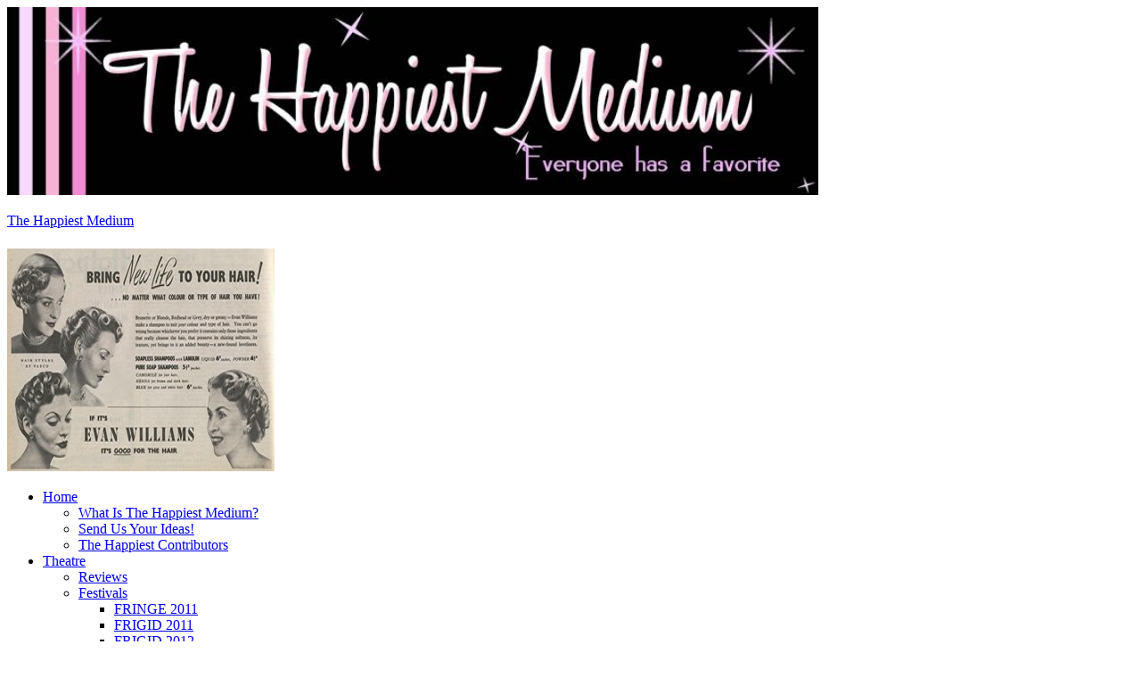

--- FILE ---
content_type: text/html; charset=UTF-8
request_url: http://neomovement.org/tag/annie-lennox/
body_size: 7980
content:
<!DOCTYPE html PUBLIC "-//W3C//DTD XHTML 1.0 Strict//EN" "http://www.w3.org/TR/xhtml1/DTD/xhtml1-strict.dtd">
<html xmlns="http://www.w3.org/1999/xhtml" dir="ltr" lang="en-US">
<head profile="http://gmpg.org/xfn/11">
<meta http-equiv="Content-Type" content="text/html; charset=UTF-8" />
<title>annie lennox</title>
<meta name="robots" content="noindex, nofollow, noodp, noydir" />
<link rel="stylesheet" href="http://gdmig-neomovement.org/wordpressc/wp-content/themes/thesis184/custom/layout.css" type="text/css" media="screen, projection" />
<!--[if lte IE 8]><link rel="stylesheet" href="http://gdmig-neomovement.org/wordpressc/wp-content/themes/thesis184/lib/css/ie.css" type="text/css" media="screen, projection" /><![endif]-->
<link rel="stylesheet" href="http://gdmig-neomovement.org/wordpressc/wp-content/themes/thesis184/custom/custom.css" type="text/css" media="screen, projection" />
<link rel="canonical" href="http://gdmig-neomovement.org/tag/annie-lennox/" />
<link rel="alternate" type="application/rss+xml" title="The Happiest Medium RSS Feed" href="http://gdmig-neomovement.org/feed/" />
<link rel="pingback" href="http://gdmig-neomovement.org/wordpressc/xmlrpc.php" />
<link rel="EditURI" type="application/rsd+xml" title="RSD" href="http://gdmig-neomovement.org/wordpressc/xmlrpc.php?rsd" />
				
	<script type="text/javascript">//<![CDATA[
	// Google Analytics for WordPress by Yoast v4.2.3 | http://yoast.com/wordpress/google-analytics/
	var _gaq = _gaq || [];
	_gaq.push(['_setAccount','UA-6520404-2']);
	_gaq.push(['_trackPageview']);
	(function() {
		var ga = document.createElement('script'); ga.type = 'text/javascript'; ga.async = true;
		ga.src = ('https:' == document.location.protocol ? 'https://ssl' : 'http://www') + '.google-analytics.com/ga.js';
		var s = document.getElementsByTagName('script')[0]; s.parentNode.insertBefore(ga, s);
	})();
	//]]></script>
<link rel="alternate" type="application/rss+xml" title="The Happiest Medium &raquo; annie lennox Tag Feed" href="http://gdmig-neomovement.org/tag/annie-lennox/feed/" />
<link rel='stylesheet' id='jquery-smoothness-css'  href='http://gdmig-neomovement.org/wordpressc/wp-content/plugins/ninja-forms/css/smoothness/jquery-smoothness.css?ver=3.3.1' type='text/css' media='all' />
<link rel='stylesheet' id='ninja_forms_display_css-css'  href='http://gdmig-neomovement.org/wordpressc/wp-content/plugins/ninja-forms/css/ninja_forms_display.css?ver=3.3.1' type='text/css' media='all' />
<link rel='stylesheet' id='ninja-forms-tipTip-css'  href='http://gdmig-neomovement.org/wordpressc/wp-content/plugins/ninja-forms/css/tooltips/white.css?ver=3.3.1' type='text/css' media='all' />
<link rel='stylesheet' id='contact-form-7-css'  href='http://gdmig-neomovement.org/wordpressc/wp-content/plugins/contact-form-7/includes/css/styles.css?ver=3.2' type='text/css' media='all' />
<link rel='stylesheet' id='A2A_SHARE_SAVE-css'  href='http://gdmig-neomovement.org/wordpressc/wp-content/plugins/add-to-any/addtoany.min.css?ver=1.4' type='text/css' media='all' />
<link rel='stylesheet' id='myWPBDMStyleSheets-css'  href='http://gdmig-neomovement.org/wordpressc/wp-content/plugins/business-directory-plugin/css/wpbusdirman.css?ver=3.3.1' type='text/css' media='all' />
<link rel='stylesheet' id='insert_aside_stylesheet-css'  href='http://gdmig-neomovement.org/wordpressc/wp-content/plugins/insert-aside/insert-aside.css?ver=3.3.1' type='text/css' media='all' />
<link rel='stylesheet' id='avhec-widget-css'  href='http://gdmig-neomovement.org/wordpressc/wp-content/plugins/extended-categories-widget/3.3/css/avh-ec.widget.css?ver=3.6.2' type='text/css' media='all' />
<script type='text/javascript' src='http://gdmig-neomovement.org/wordpressc/wp-includes/js/jquery/jquery.js?ver=1.7.1'></script>
<script type='text/javascript' src='http://gdmig-neomovement.org/wordpressc/wp-includes/js/jquery/ui/jquery.ui.widget.min.js?ver=1.8.16'></script>
<script type='text/javascript' src='http://gdmig-neomovement.org/wordpressc/wp-includes/js/jquery/ui/jquery.ui.core.min.js?ver=1.8.16'></script>
<script type='text/javascript' src='http://gdmig-neomovement.org/wordpressc/wp-includes/js/jquery/ui/jquery.ui.mouse.min.js?ver=1.8.16'></script>
<script type='text/javascript' src='http://gdmig-neomovement.org/wordpressc/wp-includes/js/jquery/ui/jquery.ui.resizable.min.js?ver=1.8.16'></script>
<script type='text/javascript' src='http://gdmig-neomovement.org/wordpressc/wp-includes/js/jquery/ui/jquery.ui.draggable.min.js?ver=1.8.16'></script>
<script type='text/javascript' src='http://gdmig-neomovement.org/wordpressc/wp-includes/js/jquery/ui/jquery.ui.button.min.js?ver=1.8.16'></script>
<script type='text/javascript' src='http://gdmig-neomovement.org/wordpressc/wp-includes/js/jquery/ui/jquery.ui.position.min.js?ver=1.8.16'></script>
<script type='text/javascript' src='http://gdmig-neomovement.org/wordpressc/wp-includes/js/jquery/ui/jquery.ui.dialog.min.js?ver=1.8.16'></script>
<script type='text/javascript' src='http://gdmig-neomovement.org/wordpressc/wp-content/plugins/contact-form-7/includes/js/jquery.form.js?ver=3.09'></script>
<script type='text/javascript' src='http://gdmig-neomovement.org/wordpressc/wp-content/plugins/ninja-forms/js/min/jquery.maskedinput.min.js?ver=3.3.1'></script>
<script type='text/javascript' src='http://gdmig-neomovement.org/wordpressc/wp-content/plugins/ninja-forms/js/min/autoNumeric.min.js?ver=3.3.1'></script>
<script type='text/javascript' src='http://gdmig-neomovement.org/wordpressc/wp-content/plugins/ninja-forms/js/min/jquery.tipTip.min.js?ver=3.3.1'></script>
<script type='text/javascript' src='http://gdmig-neomovement.org/wordpressc/wp-includes/js/jquery/ui/jquery.ui.datepicker.min.js?ver=1.8.16'></script>
<script type='text/javascript'>
/* <![CDATA[ */
var ajax = {"ajaxurl":"http:\/\/gdmig-neomovement.org\/wordpressc\/wp-admin\/admin-ajax.php","ninja_forms_required":"Please ensure that all required fields are filled out properly.","ninja_forms_general_error":"There were errors with your submission. Please correct these errors before continuing.","ninja_forms_spam_error":"Please answer the anti-spam question correctly.","ninja_forms_file_type_error":"Please ensure all files are of a valid type.","ninja_forms_file_size_error":"One or more files are larger than the allowed filesize.","ninja_forms_exists_error":"A form is already saved with that email address. Please login to make changes to that form","ninja_forms_saved_error":"A saved copy of this form has not been found.","ninja_forms_login_error":"Invalid Email\/Password Combination. Please try again","ninja_forms_password_match_error":"Your passwords do not match","ninja_forms_password_blank_error":"Password fields can't be blank.","ninja_forms_uploaded_file":"Password fields can't be blank.","ninja_forms_email_not_found":"Email address not found.","ninja_forms_password_reset":"Your password has been emailed.","ninja_forms_wait":"Please Wait..."};
/* ]]> */
</script>
<script type='text/javascript' src='http://gdmig-neomovement.org/wordpressc/wp-content/plugins/ninja-forms/js/min/ninja_forms_display.min.js?ver=3.3.1'></script>

<script type="text/javascript"><!--
var a2a_config=a2a_config||{},wpa2a={done:false,html_done:false,script_ready:false,script_load:function(){var a=document.createElement('script'),s=document.getElementsByTagName('script')[0];a.type='text/javascript';a.async=true;a.src='http://static.addtoany.com/menu/page.js';s.parentNode.insertBefore(a,s);wpa2a.script_load=function(){};},script_onready:function(){if(a2a.type=='page'){wpa2a.script_ready=true;if(wpa2a.html_done)wpa2a.init();}},init:function(){for(var i=0,el,target,targets=wpa2a.targets,length=targets.length;i<length;i++){el=document.getElementById('wpa2a_'+(i+1));target=targets[i];a2a_config.linkname=target.title;a2a_config.linkurl=target.url;if(el)a2a.init('page',{target:el});wpa2a.done=true;}}};a2a_config.tracking_callback=['ready',wpa2a.script_onready];
a2a_color_main="edd7ec";a2a_color_border="ce5fd3";a2a_color_link_text="333333";a2a_color_link_text_hover="333333";
//--></script>
<meta name="framework" content="Alkivia Framework 0.8" />
<link type="text/css" rel="stylesheet" href="http://gdmig-neomovement.org/wordpressc/wp-content/plugins/category-specific-rss-feed-menu/wp_cat_rss_style.css" />
<script type='text/javascript'>AC_FL_RunContent = 0;</script><script type='text/javascript' src="http://gdmig-neomovement.org/wordpressc/wp-content/plugins/dynamic-headers/AC_RunActiveContent.js"></script><script type='text/javascript' src='https://platform.verishow.com/client?get=chat&aac=1361504483219&call_button=true&img_url=https://platform.verishow.com/resources/embed_images/tab-right-blue-live-expert.png&img_alt=Live Support | Live Expert&alignment=right&isDynamic=false'></script><!--[if IE]>
<style type="text/css">
.addtoany_list a img{filter:alpha(opacity=70)}
.addtoany_list a:hover img,.addtoany_list a.addtoany_share_save img{filter:alpha(opacity=100)}
</style>
<![endif]-->
</head>
<body class="custom tag_annie-lennox">
<div id="container">
<div id="page">
	<div id="header">































<img id="banner" src="http://thehappiestmedium.com/wordpress/wp-content/themes/sliding-door/img/header.jpg" width="72%" /> 







<p id="logo"><a href="http://gdmig-neomovement.org">The Happiest Medium</a></p>































 <h1 id="tagline"></h1>























<div id="mmbox"><a href="http://www.facebook.com/pages/Alter-EGO-Vaudeville-Surreal/151036401630085"><img src="http://neomovement.org/wordpressc/wp-content/themes/thesis184/custom/ads/oldads/50s-hairstyles.jpg" alt="The Happiest Ads" width="300" height="250"></A></div>	</div>
<div class="menu-main-menu-container"><ul id="menu-main-menu" class="menu"><li id="menu-item-16180" class="menu-item menu-item-type-custom menu-item-object-custom menu-item-16180"><a href="http://thehappiestmedium.com/" onclick="javascript:_gaq.push(['_trackEvent','outbound-menu','http://thehappiestmedium.com']);">Home</a>
<ul class="sub-menu">
	<li id="menu-item-16182" class="menu-item menu-item-type-post_type menu-item-object-page menu-item-16182"><a href="http://gdmig-neomovement.org/about/" onclick="javascript:_gaq.push(['_trackEvent','outbound-menu','http://gdmig-neomovement.org']);">What Is The Happiest Medium?</a></li>
	<li id="menu-item-16181" class="menu-item menu-item-type-post_type menu-item-object-page menu-item-16181"><a href="http://gdmig-neomovement.org/send-us-your-ideas/" onclick="javascript:_gaq.push(['_trackEvent','outbound-menu','http://gdmig-neomovement.org']);">Send Us Your Ideas!</a></li>
	<li id="menu-item-16183" class="menu-item menu-item-type-post_type menu-item-object-page menu-item-16183"><a href="http://gdmig-neomovement.org/contributors/" onclick="javascript:_gaq.push(['_trackEvent','outbound-menu','http://gdmig-neomovement.org']);">The Happiest Contributors</a></li>
</ul>
</li>
<li id="menu-item-16187" class="menu-item menu-item-type-taxonomy menu-item-object-category menu-item-16187"><a href="http://gdmig-neomovement.org/category/theatre/" onclick="javascript:_gaq.push(['_trackEvent','outbound-menu','http://gdmig-neomovement.org']);">Theatre</a>
<ul class="sub-menu">
	<li id="menu-item-16189" class="menu-item menu-item-type-taxonomy menu-item-object-category menu-item-16189"><a href="http://gdmig-neomovement.org/category/theatre/review-theatre/" onclick="javascript:_gaq.push(['_trackEvent','outbound-menu','http://gdmig-neomovement.org']);">Reviews</a></li>
	<li id="menu-item-16190" class="menu-item menu-item-type-taxonomy menu-item-object-category menu-item-16190"><a href="http://gdmig-neomovement.org/category/theatre/festival-theatre/" onclick="javascript:_gaq.push(['_trackEvent','outbound-menu','http://gdmig-neomovement.org']);">Festivals</a>
	<ul class="sub-menu">
		<li id="menu-item-16218" class="menu-item menu-item-type-taxonomy menu-item-object-category menu-item-16218"><a href="http://gdmig-neomovement.org/category/theatre/theatre-fringe-2011/" onclick="javascript:_gaq.push(['_trackEvent','outbound-menu','http://gdmig-neomovement.org']);">FRINGE 2011</a></li>
		<li id="menu-item-16216" class="menu-item menu-item-type-taxonomy menu-item-object-category menu-item-16216"><a href="http://gdmig-neomovement.org/category/theatre/theatre-frigid-2011/" onclick="javascript:_gaq.push(['_trackEvent','outbound-menu','http://gdmig-neomovement.org']);">FRIGID 2011</a></li>
		<li id="menu-item-16217" class="menu-item menu-item-type-taxonomy menu-item-object-category menu-item-16217"><a href="http://gdmig-neomovement.org/category/theatre/frigid-2012/" onclick="javascript:_gaq.push(['_trackEvent','outbound-menu','http://gdmig-neomovement.org']);">FRIGID 2012</a></li>
	</ul>
</li>
	<li id="menu-item-16215" class="menu-item menu-item-type-taxonomy menu-item-object-category menu-item-16215"><a href="http://gdmig-neomovement.org/category/theatre/karens-interviews/" onclick="javascript:_gaq.push(['_trackEvent','outbound-menu','http://gdmig-neomovement.org']);">Karen&#8217;s Interviews</a></li>
	<li id="menu-item-16191" class="menu-item menu-item-type-taxonomy menu-item-object-category menu-item-16191"><a href="http://gdmig-neomovement.org/category/theatre/interview-theatre/" onclick="javascript:_gaq.push(['_trackEvent','outbound-menu','http://gdmig-neomovement.org']);">Interviews</a></li>
	<li id="menu-item-16188" class="menu-item menu-item-type-taxonomy menu-item-object-category menu-item-16188"><a href="http://gdmig-neomovement.org/category/theatre/theatre-off-off-broadway/" onclick="javascript:_gaq.push(['_trackEvent','outbound-menu','http://gdmig-neomovement.org']);">Off-Off-Broadway</a></li>
	<li id="menu-item-16194" class="menu-item menu-item-type-taxonomy menu-item-object-category menu-item-16194"><a href="http://gdmig-neomovement.org/category/theatre/off-broadway-theatre/" onclick="javascript:_gaq.push(['_trackEvent','outbound-menu','http://gdmig-neomovement.org']);">Off-Broadway</a></li>
	<li id="menu-item-16193" class="menu-item menu-item-type-taxonomy menu-item-object-category menu-item-16193"><a href="http://gdmig-neomovement.org/category/theatre/broadway-theatre/" onclick="javascript:_gaq.push(['_trackEvent','outbound-menu','http://gdmig-neomovement.org']);">Broadway</a></li>
</ul>
</li>
<li id="menu-item-16184" class="menu-item menu-item-type-taxonomy menu-item-object-category menu-item-16184"><a href="http://gdmig-neomovement.org/category/live-entertainment/" onclick="javascript:_gaq.push(['_trackEvent','outbound-menu','http://gdmig-neomovement.org']);">Live Entertainment</a>
<ul class="sub-menu">
	<li id="menu-item-16186" class="menu-item menu-item-type-taxonomy menu-item-object-category menu-item-16186"><a href="http://gdmig-neomovement.org/category/live-entertainment/theatre-burlesque/" onclick="javascript:_gaq.push(['_trackEvent','outbound-menu','http://gdmig-neomovement.org']);">Burlesque</a></li>
	<li id="menu-item-16212" class="menu-item menu-item-type-taxonomy menu-item-object-category menu-item-16212"><a href="http://gdmig-neomovement.org/category/live-entertainment/cabaret/" onclick="javascript:_gaq.push(['_trackEvent','outbound-menu','http://gdmig-neomovement.org']);">Cabaret</a></li>
	<li id="menu-item-16208" class="menu-item menu-item-type-taxonomy menu-item-object-category menu-item-16208"><a href="http://gdmig-neomovement.org/category/live-entertainment/theatre-dance/" onclick="javascript:_gaq.push(['_trackEvent','outbound-menu','http://gdmig-neomovement.org']);">Dance</a></li>
	<li id="menu-item-16209" class="menu-item menu-item-type-taxonomy menu-item-object-category menu-item-16209"><a href="http://gdmig-neomovement.org/category/live-entertainment/theatre-improv/" onclick="javascript:_gaq.push(['_trackEvent','outbound-menu','http://gdmig-neomovement.org']);">Improv</a></li>
	<li id="menu-item-16185" class="menu-item menu-item-type-taxonomy menu-item-object-category menu-item-16185"><a href="http://gdmig-neomovement.org/category/live-entertainment/music/" onclick="javascript:_gaq.push(['_trackEvent','outbound-menu','http://gdmig-neomovement.org']);">Music</a></li>
	<li id="menu-item-16214" class="menu-item menu-item-type-taxonomy menu-item-object-category menu-item-16214"><a href="http://gdmig-neomovement.org/category/live-entertainment/variety-show/" onclick="javascript:_gaq.push(['_trackEvent','outbound-menu','http://gdmig-neomovement.org']);">Variety Shows</a></li>
</ul>
</li>
<li id="menu-item-16203" class="menu-item menu-item-type-taxonomy menu-item-object-category menu-item-16203"><a href="http://gdmig-neomovement.org/category/indepent-artists/" onclick="javascript:_gaq.push(['_trackEvent','outbound-menu','http://gdmig-neomovement.org']);">Independent Artists</a>
<ul class="sub-menu">
	<li id="menu-item-16204" class="menu-item menu-item-type-taxonomy menu-item-object-category menu-item-16204"><a href="http://gdmig-neomovement.org/category/indepent-artists/art/" onclick="javascript:_gaq.push(['_trackEvent','outbound-menu','http://gdmig-neomovement.org']);">Art</a></li>
	<li id="menu-item-16205" class="menu-item menu-item-type-taxonomy menu-item-object-category menu-item-16205"><a href="http://gdmig-neomovement.org/category/indepent-artists/books/" onclick="javascript:_gaq.push(['_trackEvent','outbound-menu','http://gdmig-neomovement.org']);">Books</a></li>
	<li id="menu-item-16206" class="menu-item menu-item-type-taxonomy menu-item-object-category menu-item-16206"><a href="http://gdmig-neomovement.org/category/indepent-artists/film/" onclick="javascript:_gaq.push(['_trackEvent','outbound-menu','http://gdmig-neomovement.org']);">Film</a></li>
	<li id="menu-item-16207" class="menu-item menu-item-type-taxonomy menu-item-object-category menu-item-16207"><a href="http://gdmig-neomovement.org/category/indepent-artists/photography/" onclick="javascript:_gaq.push(['_trackEvent','outbound-menu','http://gdmig-neomovement.org']);">Photography</a></li>
</ul>
</li>
<li id="menu-item-16243" class="menu-item menu-item-type-post_type menu-item-object-page menu-item-16243"><a href="http://gdmig-neomovement.org/advertise-on-the-happiest-medium/" onclick="javascript:_gaq.push(['_trackEvent','outbound-menu','http://gdmig-neomovement.org']);">Advertising</a></li>
</ul></div>
	<div id="content_box">
		<div id="column_wrap">
		<div id="content" class="hfeed">

<div id="feature_box">
</div>
			<div id="archive_intro">
				<h1>annie lennox</h1>
			</div>
			<div class="post-10661 post type-post status-publish format-standard hentry category-designers-art category-events-art tag-annie-lennox tag-dolcre-gabbana tag-fashion-show post_box top" id="post-10661">
				<div class="headline_area">
					<h2 class="entry-title"><a href="http://gdmig-neomovement.org/2010/06/more-more-i-love-yous-dolce-gabbana-mens-spring-2011/" rel="bookmark" title="Permanent link to More More I Love Yous! (Dolce &#038; Gabbana Men&#8217;s Spring 2011)">More More I Love Yous! (Dolce &#038; Gabbana Men&#8217;s Spring 2011)</a></h2>
					<p class="headline_meta">by <span class="author vcard"><a href="http://gdmig-neomovement.org/author/antonio-minino/" class="url fn">Antonio Miniño</a></span> on <abbr class="published" title="2010-06-25">June 25, 2010</abbr> &middot; <span><a href="http://gdmig-neomovement.org/2010/06/more-more-i-love-yous-dolce-gabbana-mens-spring-2011/#comments" rel="nofollow">0 comments</a></span></p>
					<p class="headline_meta">in <span><a href="http://gdmig-neomovement.org/category/indepent-artists/art/designers-art/" title="View all posts in Designers" rel="category tag">Designers</a>, <a href="http://gdmig-neomovement.org/category/indepent-artists/art/events-art/" title="View all posts in Event" rel="category tag">Event</a></span></p>
				</div>
				<div class="format_text entry-content">
<p>It&#8217;s the 20th Anniversary of D&amp;G men&#8217;s line, and boy do those two know how to throw a party on the runway (and off the runway I&#8217;m sure). Linens, sheer whites and khakis abound in this special Spring 2011 show featuring the lovely Annie Lennox tickling the ivories. Watch video 1 and 2, and celebrate [...]</p>
<div class="addtoany_share_save_container"><div class="a2a_kit a2a_target addtoany_list" id="wpa2a_1"><a class="a2a_dd addtoany_share_save" href="http://www.addtoany.com/share_save" onclick="javascript:_gaq.push(['_trackEvent','outbound-article','http://www.addtoany.com']);"><img src="http://gdmig-neomovement.org/wordpressc/wp-content/plugins/add-to-any/share_save_171_16.png" width="171" height="16" alt="Share"/></a></div>
<script type="text/javascript"><!--
wpa2a.script_load();
//--></script>
</div><p class="to_comments"><span class="bracket">{</span> <a href="http://gdmig-neomovement.org/2010/06/more-more-i-love-yous-dolce-gabbana-mens-spring-2011/#comments" rel="nofollow"><span>0</span> comments</a> <span class="bracket">}</span></p>
				</div>
			</div>

		</div>

			<div id="sidebar_1" class="sidebar">
				<ul class="sidebar_list">
<li class="widget widget_text" id="text-14">			<div class="textwidget"><br><hr></div>
		</li><li class="widget widget_extended-categories" id="extended-categories-3"><!-- AVH Extended Categories version 3.6.2 | http://blog.avirtualhome.com/wordpress-plugins/ --><h3>The Happiest Special Features</h3><ul>	<li class="cat-item cat-item-4565"><div class="avhec-widget-line"><a href="http://gdmig-neomovement.org/category/theatre/karens-interviews/" title="Interviews done by Karen Tortora-Lee; managing director and Founder of The Happiest Medium.">Karen&#039;s Interviews</a><div class="avhec-widget-count"> (55)</div></div>
</li>
	<li class="cat-item cat-item-2984"><div class="avhec-widget-line"><a href="http://gdmig-neomovement.org/category/theatre/festival-theatre/" title="View all posts filed under Festivals">Festivals</a><div class="avhec-widget-count"> (253)</div></div>
</li>
	<li class="cat-item cat-item-3998"><div class="avhec-widget-line"><a href="http://gdmig-neomovement.org/category/theatre/theatre-entrevista/" title="View all posts filed under Entrevista">Entrevista</a><div class="avhec-widget-count"> (16)</div></div>
</li>
	<li class="cat-item cat-item-3578"><div class="avhec-widget-line"><a href="http://gdmig-neomovement.org/category/indepent-artists/film/film-de-profil/" title="View all posts filed under De Profil">De Profil</a><div class="avhec-widget-count"> (8)</div></div>
</li>
	<li class="cat-item cat-item-3584"><div class="avhec-widget-line"><a href="http://gdmig-neomovement.org/category/theatre/theatre-4-cents-review/" title="View all posts filed under 4 Cents Review">4 Cents Review</a><div class="avhec-widget-count"> (5)</div></div>
</li>
</ul></li><li class="widget widget_text" id="text-13">			<div class="textwidget"><hr></div>
		</li><li class="widget widget_text" id="text-10">			<div class="textwidget"><hr></div>
		</li><li class="widget widget_meta" id="meta-3"><h3>Meta</h3>			<ul>
						<li><a href="http://gdmig-neomovement.org/wordpressc/wp-login.php">Log in</a></li>
			<li><a href="http://gdmig-neomovement.org/feed/" title="Syndicate this site using RSS 2.0">Entries <abbr title="Really Simple Syndication">RSS</abbr></a></li>
			<li><a href="http://gdmig-neomovement.org/comments/feed/" title="The latest comments to all posts in RSS">Comments <abbr title="Really Simple Syndication">RSS</abbr></a></li>
			<li><a href="http://wordpress.org/" title="Powered by WordPress, state-of-the-art semantic personal publishing platform.">WordPress.org</a></li>
						</ul>
</li><ul class="sidebar_list"><img src="http://neomovement.org/wordpressc/wp-content/themes/thesis_183/custom/rotator/sample-1.jpg" width="16.47%" height="12.22%"></ul>				</ul>
			</div>
		</div>
		<div id="sidebars">
			<div id="sidebar_2" class="sidebar">
				<ul class="sidebar_list">
<li class="widget widget_text" id="text-24">			<div class="textwidget"><br><hr><h2 align="center">Social Media</h2><div align="center"><hr><br><table align="center" padding="2px" border="1px">
<tbody>
<tr>
<td><a href="https://twitter.com/#!/happiestmedium" onclick="javascript:_gaq.push(['_trackEvent','outbound-widget','http://twitter.com']);" target="_blank" title="Twitter"><img src="http://thehappiestmedium.com/wordpress/icons/twitter.jpg" alt="Twitter" width="60" height="75" /></a></td>
<td><a href="http://www.facebook.com/pages/The-Happiest-Medium/493488655084" onclick="javascript:_gaq.push(['_trackEvent','outbound-widget','http://www.facebook.com']);" title="Facebook" target="_blank"><img src="http://thehappiestmedium.com/wordpress/icons/facebook.jpg" alt="Facebook" width="60" height="75"  /></a></td>
</tr>
<tr>
<td><a href="http://feeds.feedburner.com/TheHappiestMedium" onclick="javascript:_gaq.push(['_trackEvent','outbound-widget','http://feeds.feedburner.com']);"  target="_blank"><img class="alignnone" title="RSS Feeds" src="http://thehappiestmedium.com/wordpress/icons/rss.jpg" alt="RSS Feeds" width="60" height="75" /></a></td>
<td><a href="http://feedburner.google.com/fb/a/mailverify?uri=thehappiestmedium/feed&loc=en_US" onclick="javascript:_gaq.push(['_trackEvent','outbound-widget','http://feedburner.google.com']);"  target="_blank"><img class="alignnone" title="Email Subscription" src="http://thehappiestmedium.com/wordpress/icons/email.jpg" alt="Subscribe via Email" width="60" height="75" /></a></td>
</tr>
</tbody>
</table></div><br> </div>
		</li><li class="widget widget_text" id="text-21">			<div class="textwidget"><hr></div>
		</li><li class="widget thesis_widget_search" id="thesis-search-widget-2"><h3>Search This Site</h3>	<form method="get" class="search_form" action="http://gdmig-neomovement.org">
		<p>
			<input class="text_input" type="text" value="To search, type and hit enter" name="s" id="s" onfocus="if (this.value == 'To search, type and hit enter') {this.value = '';}" onblur="if (this.value == '') {this.value = 'To search, type and hit enter';}" />
			<input type="hidden" id="searchsubmit" value="Search" />
		</p>
	</form>
</li><li class="widget widget_text" id="text-22">			<div class="textwidget"></div>
		</li><li class="widget widget_killer_recent_entries" id="thesis-killer-recent-entries-2"><h3>More Recent Posts</h3><ul><li><a href="http://gdmig-neomovement.org/2012/07/5-things-to-know-before-you-go-submission/" title="Click to read 5 Things To Know Before You Go Submission" rel="bookmark">5 Things To Know Before You Go Submission</a></li><li><a href="http://gdmig-neomovement.org/2012/07/5-things-2-know-of-more/" title="Click to read 5 Things 2 Know of more" rel="bookmark">5 Things 2 Know of more</a></li><li><a href="http://gdmig-neomovement.org/2012/07/test-4/" title="Click to read Test 4" rel="bookmark">Test 4</a></li><li><a href="http://gdmig-neomovement.org/2012/05/the-bad-date-project-5-things-to-know-about-the-show-before-you-go-2012-planet-connections-festivity/" title="Click to read The Bad Date Project – 5 Things To Know About The Show Before You Go (2012 Planet Connections Festivity)" rel="bookmark">The Bad Date Project – 5 Things To Know About The Show Before You Go (2012 Planet Connections Festivity)</a></li><li><a href="http://gdmig-neomovement.org/2012/05/macbeth-aquila-theatre-macbeth-epic-theatre-ensemble/" title="Click to read Macbeth, Aquila Theatre; Macbeth, Epic Theatre Ensemble" rel="bookmark">Macbeth, Aquila Theatre; Macbeth, Epic Theatre Ensemble</a></li><li><a href="http://gdmig-neomovement.org/2012/05/deinde-rules-are-made-rules-are-broken/" title="Click to read DEINDE - Rules Are Made.  Rules Are Broken" rel="bookmark">DEINDE - Rules Are Made.  Rules Are Broken</a></li><li><a href="http://gdmig-neomovement.org/2012/05/the-american-play-5-things-to-know-about-the-show-before-you-go-2012-planet-connections-festivity/" title="Click to read The American Play – 5 Things To Know About The Show Before You Go (2012 Planet Connections Festivity)" rel="bookmark">The American Play – 5 Things To Know About The Show Before You Go (2012 Planet Connections Festivity)</a></li><li><a href="http://gdmig-neomovement.org/2012/05/livias-castle-of-enchantment/" title="Click to read Livia&#039;s Castle of Enchantment" rel="bookmark">Livia&#039;s Castle of Enchantment</a></li><li><a href="http://gdmig-neomovement.org/2012/05/the-taint-of-equality-or-i-want-your-sex-5-things-to-know-about-the-show-before-you-go-2012-planet-connections-festivity/" title="Click to read The Taint Of Equality, Or I Want Your Sex – 5 Things To Know About The Show Before You Go (2012 Planet Connections Festivity)" rel="bookmark">The Taint Of Equality, Or I Want Your Sex – 5 Things To Know About The Show Before You Go (2012 Planet Connections Festivity)</a></li><li><a href="http://gdmig-neomovement.org/2012/05/the-count-of-monte-cristo-5-things-to-know-about-the-show-before-you-go-2012-planet-connections-festivity/" title="Click to read The Count Of Monte Cristo – 5 Things To Know About The Show Before You Go (2012 Planet Connections Festivity)" rel="bookmark">The Count Of Monte Cristo – 5 Things To Know About The Show Before You Go (2012 Planet Connections Festivity)</a></li><li><a href="http://gdmig-neomovement.org/2012/05/safe-5-things-to-know-about-the-show-before-you-go-2012-planet-connections-festivity/" title="Click to read SAFE – 5 Things To Know About The Show Before You Go (2012 Planet Connections Festivity)" rel="bookmark">SAFE – 5 Things To Know About The Show Before You Go (2012 Planet Connections Festivity)</a></li><li><a href="http://gdmig-neomovement.org/2012/05/baby-plays-the-banjo-5-things-to-know-about-the-show-before-you-go-2012-planet-connections-festivity/" title="Click to read Baby Plays The Banjo - 5 Things To Know About The Show Before You Go (2012 Planet Connections Festivity)" rel="bookmark">Baby Plays The Banjo - 5 Things To Know About The Show Before You Go (2012 Planet Connections Festivity)</a></li><li><a href="http://gdmig-neomovement.org/2012/05/the-foreplay-play-what-comes-before/" title="Click to read The Foreplay Play - What Comes Before" rel="bookmark">The Foreplay Play - What Comes Before</a></li><li><a href="http://gdmig-neomovement.org/2012/05/24th-annual-lambda-literary-award-finalist-readings-in-nyc/" title="Click to read 24th Annual Lambda Literary Award Finalist Readings In NYC" rel="bookmark">24th Annual Lambda Literary Award Finalist Readings In NYC</a></li><li><a href="http://gdmig-neomovement.org/2012/05/thm-proud-sponsors-of-planet-connections-festivity-2012/" title="Click to read THM - Proud Sponsors Of Planet Connections Festivity 2012!" rel="bookmark">THM - Proud Sponsors Of Planet Connections Festivity 2012!</a></li><li><a href="http://gdmig-neomovement.org/2012/05/radiotheatres-h-p-lovecraft-festival-3-a-new-kind-of-classic-ancient-horror-storytelling/" title="Click to read RADIOTHEATRE&#039;s H.P. Lovecraft Festival 3: A New Kind Of Classic Ancient Horror Storytelling" rel="bookmark">RADIOTHEATRE&#039;s H.P. Lovecraft Festival 3: A New Kind Of Classic Ancient Horror Storytelling</a></li><li><a href="http://gdmig-neomovement.org/2012/04/christopher-marlowes-chloroform-dreams/" title="Click to read Christopher Marlowe&#039;s Chloroform Dreams " rel="bookmark">Christopher Marlowe&#039;s Chloroform Dreams </a></li></ul></li>				</ul>
			</div>
		</div>
	</div>
	<div id="footer">
		<p>Get smart with the <a href="http://diythemes.com/thesis/">Thesis WordPress Theme</a> from DIYthemes.</p>
		<p><a href="http://gdmig-neomovement.org/wordpressc/wp-admin/">WordPress Admin</a></p>

<script type="text/javascript"><!--
wpa2a.targets=[
{title:'More More I Love Yous! (Dolce &amp; Gabbana Men&#8217;s Spring 2011)',url:'http://gdmig-neomovement.org/2010/06/more-more-i-love-yous-dolce-gabbana-mens-spring-2011/'}];
wpa2a.html_done=true;if(wpa2a.script_ready&&!wpa2a.done)wpa2a.init();wpa2a.script_load();
//--></script>
<div align="center"><font size="-3"><a href="http://wordpress.org/extend/plugins/theme-tweaker/" target="_blank" title="The simplest way to tweak your theme colors!"> Theme Tweaker</a> by <a href="http://www.Thulasidas.com/" target="_blank" title="Unreal Blog proudly brings you Theme Tweaker">Unreal</a></font></div>
<!--
TPC! Memory Usage (http://webjawns.com)
Memory Usage: 6570504Memory Peak Usage: 6847216WP Memory Limit: 32MPHP Memory Limit: Checkpoints: 11-->

<script type='text/javascript' src='http://gdmig-neomovement.org/wordpressc/wp-includes/js/jquery/ui/jquery.ui.progressbar.min.js?ver=1.8.16'></script>
<script type='text/javascript'>
/* <![CDATA[ */
var _wpcf7 = {"loaderUrl":"http:\/\/gdmig-neomovement.org\/wordpressc\/wp-content\/plugins\/contact-form-7\/images\/ajax-loader.gif","sending":"Sending ...","cached":"1"};
/* ]]> */
</script>
<script type='text/javascript' src='http://gdmig-neomovement.org/wordpressc/wp-content/plugins/contact-form-7/includes/js/scripts.js?ver=3.2'></script>
	</div>
</div>
</div>
<!--[if lte IE 8]>
<div id="ie_clear"></div>
<![endif]-->
<script type="text/javascript" src="http://ajax.googleapis.com/ajax/libs/jquery/1.4.2/jquery.min.js"></script>
<script type="text/javascript" src="http://ajax.googleapis.com/ajax/libs/jqueryui/1.7.2/jquery-ui.min.js"></script>
<script type="text/javascript">

  var _gaq = _gaq || [];
  _gaq.push(['_setAccount', 'UA-6520404-5']);
  _gaq.push(['_trackPageview']);

  (function() {
    var ga = document.createElement('script'); ga.type = 'text/javascript'; ga.async = true;
    ga.src = ('https:' == document.location.protocol ? 'https://ssl' : 'http://www') + '.google-analytics.com/ga.js';
    var s = document.getElementsByTagName('script')[0]; s.parentNode.insertBefore(ga, s);
  })();

</script>

	<!-- call JQuery and JavaScript -->

	<script type="text/javascript" src="http://ajax.googleapis.com/ajax/libs/jquery/1.3.2/jquery.min.js"></script>

	

	<script type="text/javascript" src="http://gdmig-neomovement.org/wordpressc/wp-content/themes/thesis184/custom/rotating_images/rotatingimages.js"></script>



	<!-- Configure rotating gallery -->

	<script type="text/javascript">

	

		<!-- Configure rotating gallery for a widget begin -->

		<!-- You can delete this if not using a widget -->

		$(function(){

			$('#image_gallery_widget').rotatingImages({

			//time in milliseconds to transition between 2 images - default 1500

			transitionSpeed : 2000,

			//time in milliseconds to display each image - default 6000

			displayTime : 10000,

			//height of the caption. Fraction of height of images - default .2

			textholderHeight : .14,

			//display progress bar 0=no 1=yes

			displayProgressBar : 0,

			//URLs of the arrows and buttons

			arrowRight: 'http://gdmig-neomovement.org/wordpressc/wp-content/themes/thesis184/custom/rotating_images/arrows/rt.png',

			arrowLeft: 'http://gdmig-neomovement.org/wordpressc/wp-content/themes/thesis184/custom/rotating_images/arrows/lt.png',

			pauseButton: 'http://gdmig-neomovement.org/wordpressc/wp-content/themes/thesis184/custom/rotating_images/arrows/pause.png',

			playButton: 'http://gdmig-neomovement.org/wordpressc/wp-content/themes/thesis184/custom/rotating_images/arrows/play.png',

			arrowUp: 'http://gdmig-neomovement.org/wordpressc/wp-content/themes/thesis184/custom/rotating_images/arrows/up.png',

			arrowDown: 'http://gdmig-neomovement.org/wordpressc/wp-content/themes/thesis184/custom/rotating_images/arrows/down.png',

			closeButton: 'http://gdmig-neomovement.org/wordpressc/wp-content/themes/thesis184/custom/rotating_images/arrows/close.png'

			});

		});

		<!-- Configure rotating gallery for a widget end -->



		<!-- Configure rotating gallery for a page or post begin -->

		<!-- You can delete this if not using for a page or post -->

		$(function(){

			$('#image_gallery_page').rotatingImages({

			//time in milliseconds to transition between 2 images - default 1500

			transitionSpeed : 1000,

			//time in milliseconds to display each image - default 6000

			displayTime : 5000,

			//height of the caption. Fraction of height of images - default .2

			textholderHeight : .1,

			//display progress bar 0=no 1=yes

			displayProgressBar : 0,

			//URLs of the arrows and buttons

			arrowRight: 'http://gdmig-neomovement.org/wordpressc/wp-content/themes/thesis184/custom/rotating_images/arrows/rt-clear.png',

			arrowLeft: 'http://gdmig-neomovement.org/wordpressc/wp-content/themes/thesis184/custom/rotating_images/arrows/lt-clear.png',

			pauseButton: 'http://gdmig-neomovement.org/wordpressc/wp-content/themes/thesis184/custom/rotating_images/arrows/pause-clear.png',

			playButton: 'http://gdmig-neomovement.org/wordpressc/wp-content/themes/thesis184/custom/rotating_images/arrows/play-clear.png',

			arrowUp: 'http://gdmig-neomovement.org/wordpressc/wp-content/themes/thesis184/custom/rotating_images/arrows/up-clear.png',

			arrowDown: 'http://gdmig-neomovement.org/wordpressc/wp-content/themes/thesis184/custom/rotating_images/arrows/down-clear.png',

			closeButton: 'http://gdmig-neomovement.org/wordpressc/wp-content/themes/thesis184/custom/rotating_images/arrows/close-clear.png'

			});

		});

		<!-- Configure rotating gallery for a page or post end -->



	</script>

</body>
<script>'undefined'=== typeof _trfq || (window._trfq = []);'undefined'=== typeof _trfd && (window._trfd=[]),_trfd.push({'tccl.baseHost':'secureserver.net'},{'ap':'cpsh-oh'},{'server':'p3plzcpnl505110'},{'dcenter':'p3'},{'cp_id':'8378572'},{'cp_cache':''},{'cp_cl':'8'}) // Monitoring performance to make your website faster. If you want to opt-out, please contact web hosting support.</script><script src='https://img1.wsimg.com/traffic-assets/js/tccl.min.js'></script></html>